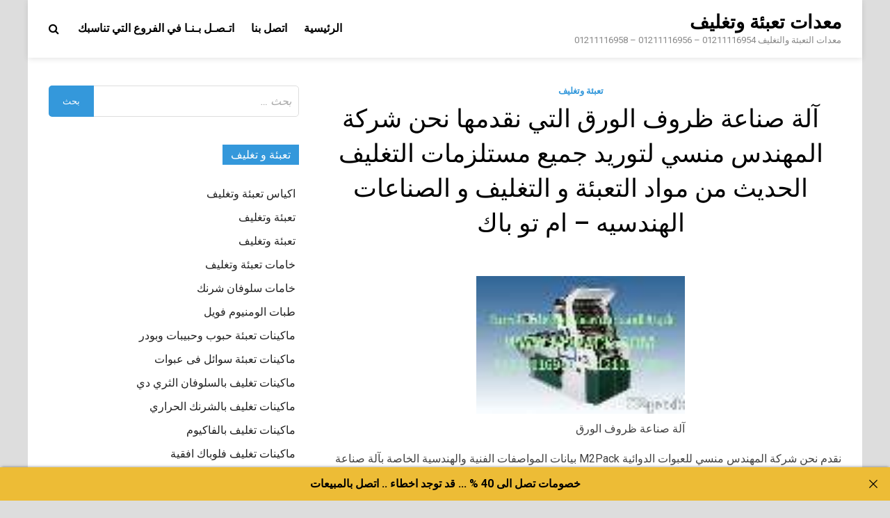

--- FILE ---
content_type: text/html; charset=UTF-8
request_url: https://xn----wmcffce4hn7d3a5b1a.com/%D8%A2%D9%84%D8%A9-%D8%B5%D9%86%D8%A7%D8%B9%D8%A9-%D8%B8%D8%B1%D9%88%D9%81-%D8%A7%D9%84%D9%88%D8%B1%D9%82-%D8%A7%D9%84%D8%AA%D9%8A-%D9%86%D9%82%D8%AF%D9%85%D9%87%D8%A7-%D9%86%D8%AD%D9%86-%D8%B4%D8%B1/
body_size: 9730
content:
<!doctype html>
<html dir="rtl" lang="ar">
<head>
<meta charset="UTF-8">
<meta name="viewport" content="width=device-width, initial-scale=1">
<link rel="profile" href="https://gmpg.org/xfn/11">
<title>آلة صناعة ظروف الورق التي نقدمها نحن شركة المهندس منسي لتوريد جميع مستلزمات التغليف الحديث من مواد التعبئة و التغليف و الصناعات الهندسيه - ام تو باك</title>
<meta name='robots' content='max-image-preview:large' />
<style>img:is([sizes="auto" i], [sizes^="auto," i]) { contain-intrinsic-size: 3000px 1500px }</style>
<link rel='dns-prefetch' href='//fonts.googleapis.com' />
<link rel="alternate" type="application/rss+xml" title="معدات تعبئة وتغليف &laquo; الخلاصة" href="https://xn----wmcffce4hn7d3a5b1a.com/feed/" />
<link rel="alternate" type="application/rss+xml" title="معدات تعبئة وتغليف &laquo; خلاصة التعليقات" href="https://xn----wmcffce4hn7d3a5b1a.com/comments/feed/" />

<link rel="stylesheet" type="text/css" href="//xn----wmcffce4hn7d3a5b1a.com/core/cache/wpfc-minified/qx3lsbfg/2eamj.css" media="all"/>
<style id='classic-theme-styles-inline-css' type='text/css'>
/*! This file is auto-generated */
.wp-block-button__link{color:#fff;background-color:#32373c;border-radius:9999px;box-shadow:none;text-decoration:none;padding:calc(.667em + 2px) calc(1.333em + 2px);font-size:1.125em}.wp-block-file__button{background:#32373c;color:#fff;text-decoration:none}
</style>
<style id='global-styles-inline-css' type='text/css'>
:root{--wp--preset--aspect-ratio--square: 1;--wp--preset--aspect-ratio--4-3: 4/3;--wp--preset--aspect-ratio--3-4: 3/4;--wp--preset--aspect-ratio--3-2: 3/2;--wp--preset--aspect-ratio--2-3: 2/3;--wp--preset--aspect-ratio--16-9: 16/9;--wp--preset--aspect-ratio--9-16: 9/16;--wp--preset--color--black: #000000;--wp--preset--color--cyan-bluish-gray: #abb8c3;--wp--preset--color--white: #ffffff;--wp--preset--color--pale-pink: #f78da7;--wp--preset--color--vivid-red: #cf2e2e;--wp--preset--color--luminous-vivid-orange: #ff6900;--wp--preset--color--luminous-vivid-amber: #fcb900;--wp--preset--color--light-green-cyan: #7bdcb5;--wp--preset--color--vivid-green-cyan: #00d084;--wp--preset--color--pale-cyan-blue: #8ed1fc;--wp--preset--color--vivid-cyan-blue: #0693e3;--wp--preset--color--vivid-purple: #9b51e0;--wp--preset--gradient--vivid-cyan-blue-to-vivid-purple: linear-gradient(135deg,rgba(6,147,227,1) 0%,rgb(155,81,224) 100%);--wp--preset--gradient--light-green-cyan-to-vivid-green-cyan: linear-gradient(135deg,rgb(122,220,180) 0%,rgb(0,208,130) 100%);--wp--preset--gradient--luminous-vivid-amber-to-luminous-vivid-orange: linear-gradient(135deg,rgba(252,185,0,1) 0%,rgba(255,105,0,1) 100%);--wp--preset--gradient--luminous-vivid-orange-to-vivid-red: linear-gradient(135deg,rgba(255,105,0,1) 0%,rgb(207,46,46) 100%);--wp--preset--gradient--very-light-gray-to-cyan-bluish-gray: linear-gradient(135deg,rgb(238,238,238) 0%,rgb(169,184,195) 100%);--wp--preset--gradient--cool-to-warm-spectrum: linear-gradient(135deg,rgb(74,234,220) 0%,rgb(151,120,209) 20%,rgb(207,42,186) 40%,rgb(238,44,130) 60%,rgb(251,105,98) 80%,rgb(254,248,76) 100%);--wp--preset--gradient--blush-light-purple: linear-gradient(135deg,rgb(255,206,236) 0%,rgb(152,150,240) 100%);--wp--preset--gradient--blush-bordeaux: linear-gradient(135deg,rgb(254,205,165) 0%,rgb(254,45,45) 50%,rgb(107,0,62) 100%);--wp--preset--gradient--luminous-dusk: linear-gradient(135deg,rgb(255,203,112) 0%,rgb(199,81,192) 50%,rgb(65,88,208) 100%);--wp--preset--gradient--pale-ocean: linear-gradient(135deg,rgb(255,245,203) 0%,rgb(182,227,212) 50%,rgb(51,167,181) 100%);--wp--preset--gradient--electric-grass: linear-gradient(135deg,rgb(202,248,128) 0%,rgb(113,206,126) 100%);--wp--preset--gradient--midnight: linear-gradient(135deg,rgb(2,3,129) 0%,rgb(40,116,252) 100%);--wp--preset--font-size--small: 13px;--wp--preset--font-size--medium: 20px;--wp--preset--font-size--large: 36px;--wp--preset--font-size--x-large: 42px;--wp--preset--spacing--20: 0.44rem;--wp--preset--spacing--30: 0.67rem;--wp--preset--spacing--40: 1rem;--wp--preset--spacing--50: 1.5rem;--wp--preset--spacing--60: 2.25rem;--wp--preset--spacing--70: 3.38rem;--wp--preset--spacing--80: 5.06rem;--wp--preset--shadow--natural: 6px 6px 9px rgba(0, 0, 0, 0.2);--wp--preset--shadow--deep: 12px 12px 50px rgba(0, 0, 0, 0.4);--wp--preset--shadow--sharp: 6px 6px 0px rgba(0, 0, 0, 0.2);--wp--preset--shadow--outlined: 6px 6px 0px -3px rgba(255, 255, 255, 1), 6px 6px rgba(0, 0, 0, 1);--wp--preset--shadow--crisp: 6px 6px 0px rgba(0, 0, 0, 1);}:where(.is-layout-flex){gap: 0.5em;}:where(.is-layout-grid){gap: 0.5em;}body .is-layout-flex{display: flex;}.is-layout-flex{flex-wrap: wrap;align-items: center;}.is-layout-flex > :is(*, div){margin: 0;}body .is-layout-grid{display: grid;}.is-layout-grid > :is(*, div){margin: 0;}:where(.wp-block-columns.is-layout-flex){gap: 2em;}:where(.wp-block-columns.is-layout-grid){gap: 2em;}:where(.wp-block-post-template.is-layout-flex){gap: 1.25em;}:where(.wp-block-post-template.is-layout-grid){gap: 1.25em;}.has-black-color{color: var(--wp--preset--color--black) !important;}.has-cyan-bluish-gray-color{color: var(--wp--preset--color--cyan-bluish-gray) !important;}.has-white-color{color: var(--wp--preset--color--white) !important;}.has-pale-pink-color{color: var(--wp--preset--color--pale-pink) !important;}.has-vivid-red-color{color: var(--wp--preset--color--vivid-red) !important;}.has-luminous-vivid-orange-color{color: var(--wp--preset--color--luminous-vivid-orange) !important;}.has-luminous-vivid-amber-color{color: var(--wp--preset--color--luminous-vivid-amber) !important;}.has-light-green-cyan-color{color: var(--wp--preset--color--light-green-cyan) !important;}.has-vivid-green-cyan-color{color: var(--wp--preset--color--vivid-green-cyan) !important;}.has-pale-cyan-blue-color{color: var(--wp--preset--color--pale-cyan-blue) !important;}.has-vivid-cyan-blue-color{color: var(--wp--preset--color--vivid-cyan-blue) !important;}.has-vivid-purple-color{color: var(--wp--preset--color--vivid-purple) !important;}.has-black-background-color{background-color: var(--wp--preset--color--black) !important;}.has-cyan-bluish-gray-background-color{background-color: var(--wp--preset--color--cyan-bluish-gray) !important;}.has-white-background-color{background-color: var(--wp--preset--color--white) !important;}.has-pale-pink-background-color{background-color: var(--wp--preset--color--pale-pink) !important;}.has-vivid-red-background-color{background-color: var(--wp--preset--color--vivid-red) !important;}.has-luminous-vivid-orange-background-color{background-color: var(--wp--preset--color--luminous-vivid-orange) !important;}.has-luminous-vivid-amber-background-color{background-color: var(--wp--preset--color--luminous-vivid-amber) !important;}.has-light-green-cyan-background-color{background-color: var(--wp--preset--color--light-green-cyan) !important;}.has-vivid-green-cyan-background-color{background-color: var(--wp--preset--color--vivid-green-cyan) !important;}.has-pale-cyan-blue-background-color{background-color: var(--wp--preset--color--pale-cyan-blue) !important;}.has-vivid-cyan-blue-background-color{background-color: var(--wp--preset--color--vivid-cyan-blue) !important;}.has-vivid-purple-background-color{background-color: var(--wp--preset--color--vivid-purple) !important;}.has-black-border-color{border-color: var(--wp--preset--color--black) !important;}.has-cyan-bluish-gray-border-color{border-color: var(--wp--preset--color--cyan-bluish-gray) !important;}.has-white-border-color{border-color: var(--wp--preset--color--white) !important;}.has-pale-pink-border-color{border-color: var(--wp--preset--color--pale-pink) !important;}.has-vivid-red-border-color{border-color: var(--wp--preset--color--vivid-red) !important;}.has-luminous-vivid-orange-border-color{border-color: var(--wp--preset--color--luminous-vivid-orange) !important;}.has-luminous-vivid-amber-border-color{border-color: var(--wp--preset--color--luminous-vivid-amber) !important;}.has-light-green-cyan-border-color{border-color: var(--wp--preset--color--light-green-cyan) !important;}.has-vivid-green-cyan-border-color{border-color: var(--wp--preset--color--vivid-green-cyan) !important;}.has-pale-cyan-blue-border-color{border-color: var(--wp--preset--color--pale-cyan-blue) !important;}.has-vivid-cyan-blue-border-color{border-color: var(--wp--preset--color--vivid-cyan-blue) !important;}.has-vivid-purple-border-color{border-color: var(--wp--preset--color--vivid-purple) !important;}.has-vivid-cyan-blue-to-vivid-purple-gradient-background{background: var(--wp--preset--gradient--vivid-cyan-blue-to-vivid-purple) !important;}.has-light-green-cyan-to-vivid-green-cyan-gradient-background{background: var(--wp--preset--gradient--light-green-cyan-to-vivid-green-cyan) !important;}.has-luminous-vivid-amber-to-luminous-vivid-orange-gradient-background{background: var(--wp--preset--gradient--luminous-vivid-amber-to-luminous-vivid-orange) !important;}.has-luminous-vivid-orange-to-vivid-red-gradient-background{background: var(--wp--preset--gradient--luminous-vivid-orange-to-vivid-red) !important;}.has-very-light-gray-to-cyan-bluish-gray-gradient-background{background: var(--wp--preset--gradient--very-light-gray-to-cyan-bluish-gray) !important;}.has-cool-to-warm-spectrum-gradient-background{background: var(--wp--preset--gradient--cool-to-warm-spectrum) !important;}.has-blush-light-purple-gradient-background{background: var(--wp--preset--gradient--blush-light-purple) !important;}.has-blush-bordeaux-gradient-background{background: var(--wp--preset--gradient--blush-bordeaux) !important;}.has-luminous-dusk-gradient-background{background: var(--wp--preset--gradient--luminous-dusk) !important;}.has-pale-ocean-gradient-background{background: var(--wp--preset--gradient--pale-ocean) !important;}.has-electric-grass-gradient-background{background: var(--wp--preset--gradient--electric-grass) !important;}.has-midnight-gradient-background{background: var(--wp--preset--gradient--midnight) !important;}.has-small-font-size{font-size: var(--wp--preset--font-size--small) !important;}.has-medium-font-size{font-size: var(--wp--preset--font-size--medium) !important;}.has-large-font-size{font-size: var(--wp--preset--font-size--large) !important;}.has-x-large-font-size{font-size: var(--wp--preset--font-size--x-large) !important;}
:where(.wp-block-post-template.is-layout-flex){gap: 1.25em;}:where(.wp-block-post-template.is-layout-grid){gap: 1.25em;}
:where(.wp-block-columns.is-layout-flex){gap: 2em;}:where(.wp-block-columns.is-layout-grid){gap: 2em;}
:root :where(.wp-block-pullquote){font-size: 1.5em;line-height: 1.6;}
</style>

<link rel="stylesheet" type="text/css" href="//xn----wmcffce4hn7d3a5b1a.com/core/cache/wpfc-minified/fs7mpa7h/2eamj.css" media="all"/>
<link rel='stylesheet' id='pridmag-fonts-css' href='//fonts.googleapis.com/css?family=Roboto%3A400%2C500%2C700%2C400i%2C700i&#038;subset=latin%2Clatin-ext' type='text/css' media='all' />


<link rel="stylesheet" type="text/css" href="//xn----wmcffce4hn7d3a5b1a.com/core/cache/wpfc-minified/7ndpi0jk/2eamj.css" media="all"/>
<script src='//xn----wmcffce4hn7d3a5b1a.com/core/cache/wpfc-minified/7zm2jexb/cpf.js' type="text/javascript"></script>


<link rel='shortlink' href='https://xn----wmcffce4hn7d3a5b1a.com/?p=14662' />
<link rel="alternate" title="oEmbed (JSON)" type="application/json+oembed" href="https://xn----wmcffce4hn7d3a5b1a.com/wp-json/oembed/1.0/embed?url=https%3A%2F%2Fxn----wmcffce4hn7d3a5b1a.com%2F%25d8%25a2%25d9%2584%25d8%25a9-%25d8%25b5%25d9%2586%25d8%25a7%25d8%25b9%25d8%25a9-%25d8%25b8%25d8%25b1%25d9%2588%25d9%2581-%25d8%25a7%25d9%2584%25d9%2588%25d8%25b1%25d9%2582-%25d8%25a7%25d9%2584%25d8%25aa%25d9%258a-%25d9%2586%25d9%2582%25d8%25af%25d9%2585%25d9%2587%25d8%25a7-%25d9%2586%25d8%25ad%25d9%2586-%25d8%25b4%25d8%25b1%2F" />
<link rel="alternate" title="oEmbed (XML)" type="text/xml+oembed" href="https://xn----wmcffce4hn7d3a5b1a.com/wp-json/oembed/1.0/embed?url=https%3A%2F%2Fxn----wmcffce4hn7d3a5b1a.com%2F%25d8%25a2%25d9%2584%25d8%25a9-%25d8%25b5%25d9%2586%25d8%25a7%25d8%25b9%25d8%25a9-%25d8%25b8%25d8%25b1%25d9%2588%25d9%2581-%25d8%25a7%25d9%2584%25d9%2588%25d8%25b1%25d9%2582-%25d8%25a7%25d9%2584%25d8%25aa%25d9%258a-%25d9%2586%25d9%2582%25d8%25af%25d9%2585%25d9%2587%25d8%25a7-%25d9%2586%25d8%25ad%25d9%2586-%25d8%25b4%25d8%25b1%2F&#038;format=xml" />
<meta charset="utf-8">
<meta name="abstract" content="معدات التعبئة والتغليف  01211116954 - 01211116956 - 01211116958">
<meta name="author" content="engmansy">
<meta name="classification" content="اكياس تعبئة وتغليف, تعبئة وتغليف, تعبئة وتغليف, خامات تعبئة وتغليف, خامات سلوفان شرنك, طبات الومنيوم فويل, ماكينات تعبئة حبوب وحبيبات وبودر, ماكينات تعبئة سوائل فى عبوات, ماكينات تغليف بالسلوفان الثري دي, ماكينات تغليف بالشرنك الحراري, ماكينات تغليف بالفاكيوم, ماكينات تغليف فلوباك افقية, ماكينات لحام اكياس وماكينات طباعة تاريخ انتاج, ماكينات لحام وغلق اكواب بلاستيكية, مشاريع تعبئة و تغليف">
<meta name="copyright" content="Copyright معدات تعبئة وتغليف - All rights Reserved.">
<meta name="designer" content="m2pack">
<meta name="distribution" content="Global">
<meta name="language" content="ar">
<meta name="publisher" content="معدات تعبئة وتغليف">
<meta name="rating" content="General">
<meta name="resource-type" content="Document">
<meta name="revisit-after" content="3">
<meta name="subject" content="اكياس تعبئة وتغليف, تعبئة وتغليف, تعبئة وتغليف, خامات تعبئة وتغليف, خامات سلوفان شرنك, طبات الومنيوم فويل, ماكينات تعبئة حبوب وحبيبات وبودر, ماكينات تعبئة سوائل فى عبوات, ماكينات تغليف بالسلوفان الثري دي, ماكينات تغليف بالشرنك الحراري, ماكينات تغليف بالفاكيوم, ماكينات تغليف فلوباك افقية, ماكينات لحام اكياس وماكينات طباعة تاريخ انتاج, ماكينات لحام وغلق اكواب بلاستيكية, مشاريع تعبئة و تغليف">
<meta name="template" content="engmansy">
<meta name="robots" content="index,follow">
<meta name="description" content="آلة صناعة ظروف الورق التي نقدمها نحن شركة المهندس منسي لتوريد جميع مستلزمات التغليف الحديث من مواد التعبئة و التغليف و الصناعات الهندسيه &#8211; ام تو باك">
<meta name="keywords" content="تعبئة وتغليف,آلة, التعبئة, التغليف, التي, الحديث, الصناعات, المهندس, الهندسيه, الورق, ام, باك, تو, جميع, شركة, صناعة, ظروف, لتوريد, مستلزمات, من, منسي, مواد, نحن, نقدمها, و,تعبئة وتغليف ثلاجات,ماكينات تعبئة وتغليف توابل,ماكينة تعبئة وتغليف تركيا,ترخيص تعبئة وتغليف,شركات تعبئة وتغليف في تونس,ترجمة تعبئة وتغليف,تصميم مصنع تعبئة وتغليف,تكلفة انشاء مصنع تعبئة وتغليف,تكلفة مشروع تعبئة وتغليف,ترخيص شركة تعبئة وتغليف,تصميم ماكينات تعبئة وتغليف,تورباك مكائن تعبئة وتغليف,تكلفة تعبئة وتغليف التمور,تكلفة تعبئة وتغليف,تعبئة وتغليف بالانجليزي">
<link rel="canonical" href="https://xn----wmcffce4hn7d3a5b1a.com/%D8%A2%D9%84%D8%A9-%D8%B5%D9%86%D8%A7%D8%B9%D8%A9-%D8%B8%D8%B1%D9%88%D9%81-%D8%A7%D9%84%D9%88%D8%B1%D9%82-%D8%A7%D9%84%D8%AA%D9%8A-%D9%86%D9%82%D8%AF%D9%85%D9%87%D8%A7-%D9%86%D8%AD%D9%86-%D8%B4%D8%B1/" />
<meta name="description" content="آلة صناعة ظروف الورق التي نقدمها نحن شركة المهندس منسي لتوريد جميع مستلزمات التغليف الحديث من مواد التعبئة و التغليف و الصناعات الهندسيه - ام تو باك" /><meta name="title" content="آلة صناعة ظروف الورق التي نقدمها نحن شركة المهندس منسي لتوريد جميع مستلزمات التغليف الحديث من مواد التعبئة و التغليف و الصناعات الهندسيه - ام تو باك" /><link rel="icon" href="https://xn----wmcffce4hn7d3a5b1a.com/storage/2020/08/cropped-2-لوجو-المهندس-منسي-32x32.png" sizes="32x32" />
<link rel="icon" href="https://xn----wmcffce4hn7d3a5b1a.com/storage/2020/08/cropped-2-لوجو-المهندس-منسي-192x192.png" sizes="192x192" />
<link rel="apple-touch-icon" href="https://xn----wmcffce4hn7d3a5b1a.com/storage/2020/08/cropped-2-لوجو-المهندس-منسي-180x180.png" />
<meta name="msapplication-TileImage" content="https://xn----wmcffce4hn7d3a5b1a.com/storage/2020/08/cropped-2-لوجو-المهندس-منسي-270x270.png" />
</head>
<body class="rtl wp-singular post-template-default single single-post postid-14662 single-format-standard wp-theme-pridmag th-right-sidebar">
<div id="page" class="site">
<a class="skip-link screen-reader-text" href="#content">Skip to content</a>
<header id="masthead" class="site-header">
<div class="th-container">
<div class="site-branding">
<div class="th-site-title">
<p class="site-title"><a href="https://xn----wmcffce4hn7d3a5b1a.com/" rel="home">معدات تعبئة وتغليف</a></p>
<p class="site-description">معدات التعبئة والتغليف  01211116954 &#8211; 01211116956 &#8211; 01211116958</p>
</div>
</div>
<nav id="site-navigation" class="main-navigation">
<button class="menu-toggle" aria-controls="primary-menu" aria-expanded="false"><i class="fa fa-bars"></i></button>
<div class="menu-1-container"><ul id="primary-menu" class="menu"><li id="menu-item-7" class="menu-item menu-item-type-custom menu-item-object-custom menu-item-7"><a href="http://تعبئة-وتغليف.com">الرئيسية</a></li>
<li id="menu-item-6" class="menu-item menu-item-type-custom menu-item-object-custom menu-item-6"><a href="http://m2pack.me/sample-page/">اتصل بنا</a></li>
<li id="menu-item-38440327" class="menu-item menu-item-type-custom menu-item-object-custom menu-item-38440327"><a href="https://m2pack.me/%D8%A7%D8%AA%D8%B5%D9%84-%D8%A8%D9%86%D8%A7/">اتـصـل بـنـا في الفروع التي تناسبك</a></li>
</ul></div>									<div class="th-search-button-icon"></div>
<div class="th-search-box-container">
<div class="th-search-box">
<form role="search" method="get" class="search-form" action="https://xn----wmcffce4hn7d3a5b1a.com/">
<label>
<span class="screen-reader-text">البحث عن:</span>
<input type="search" class="search-field" placeholder="بحث &hellip;" value="" name="s" />
</label>
<input type="submit" class="search-submit" value="بحث" />
</form>						</div>
</div>
</nav>
</div>
</header>
<div id="content" class="site-content">
<div class="th-container">
<div id="primary" class="content-area">
<main id="main" class="site-main">
<article id="post-14662" class="pridmag-single post-14662 post type-post status-publish format-standard has-post-thumbnail hentry category-3013 tag-123 tag-350 tag-90 tag-108 tag-27 tag-185 tag-24 tag-86 tag-4447 tag-28 tag-46 tag-45 tag-88 tag-49 tag-494 tag-5312 tag-855 tag-89 tag-48 tag-50 tag-255 tag-23 tag-22 tag-14">
<header class="entry-header">
<div class="cat-links"><a href="https://xn----wmcffce4hn7d3a5b1a.com/category/%d8%a7%d9%84%d8%aa%d8%b9%d8%a8%d8%a6%d8%a9-%d9%88%d8%a7%d9%84%d8%aa%d8%ba%d9%84%d9%8a%d9%81/" rel="category tag">تعبئة وتغليف</a></div>		<h1 class="entry-title">آلة صناعة ظروف الورق التي نقدمها نحن شركة المهندس منسي لتوريد جميع مستلزمات التغليف الحديث من مواد التعبئة و التغليف و الصناعات الهندسيه &#8211; ام تو باك</h1>			<div class="entry-meta">
</div>
</header>
<div class="entry-content">
<figure id="attachment_14663" aria-describedby="caption-attachment-14663" style="width: 300px" class="caption aligncenter"><a href="http://packing-company.net/wp-content/uploads/2015/09/آلة-صناعة-ظروف-الورق.jpg"><img fetchpriority="high" decoding="async" class="size-medium wp-image-14663" src="http://packing-company.net/wp-content/uploads/2015/09/آلة-صناعة-ظروف-الورق-300x200.jpg" alt="آلة صناعة ظروف الورق" width="300" height="200" /></a><figcaption id="caption-attachment-14663" class="caption-text">آلة صناعة ظروف الورق</figcaption></figure>
<p>نقدم نحن شركة المهندس منسي للعبوات الدوائية M2Pack بيانات المواصفات الفنية والهندسية الخاصة بآلة صناعة ظروف الورق</p>
<p><strong>بيانات المواصفات الفنية والهندسية لآلة صناعة ظروف الورق </strong><strong>التي نقدمه</strong><strong>ا</strong> <strong>نحن شركة المهندس منسي لتوريد جميع مستلزمات التغليف الحديث من مواد التعبئة و التغليف و الصناعات الهندسيه &#8211; ام تو باك</strong></p>
<table width="73%">
<tbody>
<tr>
<td width="39%"><strong>سرعة العمل</strong></td>
<td width="60%">12000 قطعة / ساعة</td>
</tr>
<tr>
<td width="39%"><strong>سماكة الورق</strong></td>
<td width="60%">70 – 130 غ / م2</td>
</tr>
<tr>
<td width="39%"><strong>أبعاد الورق</strong></td>
<td width="60%">400 × 255 مم حتى 100 × 100 مم</td>
</tr>
<tr>
<td width="39%"><strong>استطاعة المحرك</strong></td>
<td width="60%">1.5 كيلو واط</td>
</tr>
<tr>
<td width="39%"><strong>استطاعة مضخة الفاكيوم</strong></td>
<td width="60%">2.5 كيلو واط</td>
</tr>
<tr>
<td width="39%"><strong>وزن الآلة</strong></td>
<td width="60%">1200 كغ</td>
</tr>
<tr>
<td width="39%"><strong>الأبعاد الكلية</strong></td>
<td width="60%">1800 × 1200 × 1650 مم</td>
</tr>
</tbody>
</table>
<p>من خلال هذا العرض الخاص بمميزات وخصائص هذه الماكينة التي تعد الماكينة المتقدمة في مجال صناعة التعبئة والتغليف كما تم عرض صورة مبسطة عن هذا المنتج حتى يتفهم العميل العزيز مدى التقنية المذهلة التي يستخدمها مصنعنا في جمهورية الصين الشعبية في إنتاج مثل هذه الماكينات ومن هذه المزايا يتضح لنا أن هذه الماكينة تعمل بكفاءة عالية ودقة متناهية وتكنولوجيا متطورة في صناعة التعبئة والتغليف فإن هذه الماكينة الاقتصادية التي توفر في الكهرباء وتوفر في الوقت والمال والجهد فهي تعمل بصورة أفضل وبسرعة فائقة على الإطلاق</p>
<p>كل هذا وأكثر بكثير من خدمات ما بعد البيع بأسعار تتناسب مع كل عملاء شركة المهندس منسي للعبوات الدوائية M2Pack فشركتنا تعمل على تقديم منتجاتها وتلبي رغبات واحتياجات العملاء في العديد من أنحاء العالم حيث مقرنا الرئيسي في القاهرة عاصمة جمهورية مصر العربية فضلاً عن باقي منافذ البيع والتسوق في الشرق الأوسط ودول الخليج العربي والشرق الأقصى وشمال أفريقيا</p>
<p>فنحن دائما نفكر في العميل من خلال تقديم كل ما هو مفيد وناجح ومتطور لنواكب العصر الحديث في عالم دائما متقدم صناعياً وتكنولوجياً</p>
<p>&nbsp;</p>
<p style="text-align: center">مع تحياتنا و تمنياتنا بالتوفيق</p>
<p style="text-align: center">شركة المهندس منسي للتغليف الحديث  &#8211;  ام تو باك</p>
<p style="text-align: center">مهندس منسي</p>
<p style="text-align: center">القاهرة مصر</p>
<p style="text-align: center"><strong>ايميل</strong></p>
<p style="text-align: center"><a href="mailto:info@m2pack.com">info@m2pack.com</a></p>
<p style="text-align: center"><strong>الموقع الاليكتروني</strong></p>
<p style="text-align: center"><a href="http://www.engineer-mansy.com/"> www.engineer-mansy.com/</a></p>
<p style="text-align: center"><a href="http://www.m2pack.com/">WWW.M2PACK.COM</a></p>
<p style="text-align: center">موبايل: 01211116955 &#8211;  01211116956 &#8211;  &#8211; 01211116958</p>
<p style="text-align: center">تليفون ارضي 0225880056   فاكس ارضي 0222409845</p>
<p style="text-align: center">
<p style="text-align: center">وللإتصال من خارج مصر برجاء إضافة 002 كود مصر قبل الرقم</p>
<p style="text-align: center">
<p style="text-align: center">
<p>&nbsp;</p>
<p>&nbsp;</p>
<p>&nbsp;</p>
<p>&nbsp;</p>
<p>&nbsp;</p>
<p>&nbsp;</p>
</div>
<footer class="entry-footer">
<span class="th-tags-links"><span class="th-tagged">Tagged</span><a href="https://xn----wmcffce4hn7d3a5b1a.com/tag/%d8%a2%d9%84%d8%a9/" rel="tag">آلة</a><a href="https://xn----wmcffce4hn7d3a5b1a.com/tag/%d8%a7%d9%84%d8%aa%d8%b9%d8%a8%d8%a6%d8%a9/" rel="tag">التعبئة</a><a href="https://xn----wmcffce4hn7d3a5b1a.com/tag/%d8%a7%d9%84%d8%aa%d8%ba%d9%84%d9%8a%d9%81/" rel="tag">التغليف</a><a href="https://xn----wmcffce4hn7d3a5b1a.com/tag/%d8%a7%d9%84%d8%aa%d9%8a/" rel="tag">التي</a><a href="https://xn----wmcffce4hn7d3a5b1a.com/tag/%d8%a7%d9%84%d8%ad%d8%af%d9%8a%d8%ab/" rel="tag">الحديث</a><a href="https://xn----wmcffce4hn7d3a5b1a.com/tag/%d8%a7%d9%84%d8%b5%d9%86%d8%a7%d8%b9%d8%a7%d8%aa/" rel="tag">الصناعات</a><a href="https://xn----wmcffce4hn7d3a5b1a.com/tag/%d8%a7%d9%84%d9%85%d9%87%d9%86%d8%af%d8%b3/" rel="tag">المهندس</a><a href="https://xn----wmcffce4hn7d3a5b1a.com/tag/%d8%a7%d9%84%d9%87%d9%86%d8%af%d8%b3%d9%8a%d9%87/" rel="tag">الهندسيه</a><a href="https://xn----wmcffce4hn7d3a5b1a.com/tag/%d8%a7%d9%84%d9%88%d8%b1%d9%82/" rel="tag">الورق</a><a href="https://xn----wmcffce4hn7d3a5b1a.com/tag/%d8%a7%d9%85/" rel="tag">ام</a><a href="https://xn----wmcffce4hn7d3a5b1a.com/tag/%d8%a8%d8%a7%d9%83/" rel="tag">باك</a><a href="https://xn----wmcffce4hn7d3a5b1a.com/tag/%d8%aa%d9%88/" rel="tag">تو</a><a href="https://xn----wmcffce4hn7d3a5b1a.com/tag/%d8%ac%d9%85%d9%8a%d8%b9/" rel="tag">جميع</a><a href="https://xn----wmcffce4hn7d3a5b1a.com/tag/%d8%b4%d8%b1%d9%83%d8%a9/" rel="tag">شركة</a><a href="https://xn----wmcffce4hn7d3a5b1a.com/tag/%d8%b5%d9%86%d8%a7%d8%b9%d8%a9/" rel="tag">صناعة</a><a href="https://xn----wmcffce4hn7d3a5b1a.com/tag/%d8%b8%d8%b1%d9%88%d9%81/" rel="tag">ظروف</a><a href="https://xn----wmcffce4hn7d3a5b1a.com/tag/%d9%84%d8%aa%d9%88%d8%b1%d9%8a%d8%af/" rel="tag">لتوريد</a><a href="https://xn----wmcffce4hn7d3a5b1a.com/tag/%d9%85%d8%b3%d8%aa%d9%84%d8%b2%d9%85%d8%a7%d8%aa/" rel="tag">مستلزمات</a><a href="https://xn----wmcffce4hn7d3a5b1a.com/tag/%d9%85%d9%86/" rel="tag">من</a><a href="https://xn----wmcffce4hn7d3a5b1a.com/tag/%d9%85%d9%86%d8%b3%d9%8a/" rel="tag">منسي</a><a href="https://xn----wmcffce4hn7d3a5b1a.com/tag/%d9%85%d9%88%d8%a7%d8%af/" rel="tag">مواد</a><a href="https://xn----wmcffce4hn7d3a5b1a.com/tag/%d9%86%d8%ad%d9%86/" rel="tag">نحن</a><a href="https://xn----wmcffce4hn7d3a5b1a.com/tag/%d9%86%d9%82%d8%af%d9%85%d9%87%d8%a7/" rel="tag">نقدمها</a><a href="https://xn----wmcffce4hn7d3a5b1a.com/tag/%d9%88/" rel="tag">و</a></span>			</footer>
</article>
<nav class="navigation post-navigation" aria-label="مقالات">
<h2 class="screen-reader-text">تصفّح المقالات</h2>
<div class="nav-links"><div class="nav-previous"><a href="https://xn----wmcffce4hn7d3a5b1a.com/%d8%a2%d9%84%d8%a9-%d8%b5%d9%86%d8%a7%d8%b9%d8%a9-%d8%b1%d9%88%d9%84%d8%a7%d8%aa-%d8%a3%d9%86%d8%a7%d8%a8%d9%8a%d8%a8-%d8%a7%d9%84%d9%88%d8%b1%d9%82-%d8%a7%d9%84%d8%aa%d9%8a-%d8%aa%d8%ba%d8%b0%d9%8a/" rel="prev"><span class="meta-nav" aria-hidden="true">Previous Article</span> <span class="post-title">آلة صناعة رولات أنابيب الورق التي تغذي آلات صناعة الأكياس الورقية التي نقدمها نحن شركة المهندس منسي لتوريد جميع مستلزمات التغليف الحديث من مواد التعبئة و التغليف و الصناعات الهندسيه &#8211; ام تو باك</span></a></div><div class="nav-next"><a href="https://xn----wmcffce4hn7d3a5b1a.com/%d8%a2%d9%84%d8%a9-%d8%b5%d9%86%d8%a7%d8%b9%d8%a9-%d9%8a%d8%af-%d8%a7%d9%84%d9%83%d8%a3%d8%b3-%d8%a7%d9%84%d9%88%d8%b1%d9%82%d9%8a-%d8%a7%d9%84%d8%aa%d9%89-%d9%86%d9%82%d8%af%d9%85%d9%87%d8%a7-%d9%86/" rel="next"><span class="meta-nav" aria-hidden="true">Next Article</span> <span class="post-title">آلة صناعة يد الكأس الورقي التى نقدمها نحن شركة المهندس منسي للصناعات الهندسيه و توريد جميع مستلزمات التغليف الحديث &#8211; ام تو باك</span></a></div></div>
</nav>
</main>
</div>
<aside id="secondary" class="widget-area">
<section id="search-2" class="widget widget_search"><form role="search" method="get" class="search-form" action="https://xn----wmcffce4hn7d3a5b1a.com/">
<label>
<span class="screen-reader-text">البحث عن:</span>
<input type="search" class="search-field" placeholder="بحث &hellip;" value="" name="s" />
</label>
<input type="submit" class="search-submit" value="بحث" />
</form></section><section id="categories-2" class="widget widget_categories"><h4 class="widget-title">تعبئة و تغليف</h4>
<ul>
<li class="cat-item cat-item-3009"><a href="https://xn----wmcffce4hn7d3a5b1a.com/category/%d8%a7%d9%83%d9%8a%d8%a7%d8%b3-%d8%aa%d8%b9%d8%a8%d8%a6%d8%a9-%d9%88%d8%aa%d8%ba%d9%84%d9%8a%d9%81/">اكياس تعبئة وتغليف</a>
</li>
<li class="cat-item cat-item-3012"><a href="https://xn----wmcffce4hn7d3a5b1a.com/category/%d8%aa%d8%b9%d8%a8%d8%a6%d8%a9-%d9%88%d8%aa%d8%ba%d9%84%d9%8a%d9%81/">تعبئة وتغليف</a>
</li>
<li class="cat-item cat-item-3013"><a href="https://xn----wmcffce4hn7d3a5b1a.com/category/%d8%a7%d9%84%d8%aa%d8%b9%d8%a8%d8%a6%d8%a9-%d9%88%d8%a7%d9%84%d8%aa%d8%ba%d9%84%d9%8a%d9%81/">تعبئة وتغليف</a>
</li>
<li class="cat-item cat-item-2197"><a href="https://xn----wmcffce4hn7d3a5b1a.com/category/%d8%ae%d8%a7%d9%85%d8%a7%d8%aa-%d8%aa%d8%b9%d8%a8%d8%a6%d8%a9-%d9%88%d8%aa%d8%ba%d9%84%d9%8a%d9%81/">خامات تعبئة وتغليف</a>
</li>
<li class="cat-item cat-item-2982"><a href="https://xn----wmcffce4hn7d3a5b1a.com/category/%d8%ae%d8%a7%d9%85%d8%a7%d8%aa-%d8%b3%d9%84%d9%88%d9%81%d8%a7%d9%86-%d8%b4%d8%b1%d9%86%d9%83/">خامات سلوفان شرنك</a>
</li>
<li class="cat-item cat-item-2981"><a href="https://xn----wmcffce4hn7d3a5b1a.com/category/%d8%b7%d8%a8%d8%a7%d8%aa-%d8%a7%d9%84%d9%88%d9%85%d9%86%d9%8a%d9%88%d9%85-%d9%81%d9%88%d9%8a%d9%84/">طبات الومنيوم فويل</a>
</li>
<li class="cat-item cat-item-2977"><a href="https://xn----wmcffce4hn7d3a5b1a.com/category/%d9%85%d8%a7%d9%83%d9%8a%d9%86%d8%a7%d8%aa-%d8%aa%d8%b9%d8%a8%d8%a6%d8%a9-%d8%ad%d8%a8%d9%88%d8%a8-%d9%88%d8%ad%d8%a8%d9%8a%d8%a8%d8%a7%d8%aa-%d9%88%d8%a8%d9%88%d8%af%d8%b1/">ماكينات تعبئة حبوب وحبيبات وبودر</a>
</li>
<li class="cat-item cat-item-2972"><a href="https://xn----wmcffce4hn7d3a5b1a.com/category/%d9%85%d8%a7%d9%83%d9%8a%d9%86%d8%a7%d8%aa-%d8%aa%d8%b9%d8%a8%d8%a6%d8%a9-%d8%b3%d9%88%d8%a7%d8%a6%d9%84-%d9%81%d9%89-%d8%b9%d8%a8%d9%88%d8%a7%d8%aa/">ماكينات تعبئة سوائل فى عبوات</a>
</li>
<li class="cat-item cat-item-2976"><a href="https://xn----wmcffce4hn7d3a5b1a.com/category/%d9%85%d8%a7%d9%83%d9%8a%d9%86%d8%a7%d8%aa-%d8%aa%d8%ba%d9%84%d9%8a%d9%81-%d8%a8%d8%a7%d9%84%d8%b3%d9%84%d9%88%d9%81%d8%a7%d9%86-%d8%a7%d9%84%d8%ab%d8%b1%d9%8a-%d8%af%d9%8a/">ماكينات تغليف بالسلوفان الثري دي</a>
</li>
<li class="cat-item cat-item-2969"><a href="https://xn----wmcffce4hn7d3a5b1a.com/category/%d9%85%d8%a7%d9%83%d9%8a%d9%86%d8%a7%d8%aa-%d8%aa%d8%ba%d9%84%d9%8a%d9%81-%d8%a8%d8%a7%d9%84%d8%b4%d8%b1%d9%86%d9%83-%d8%a7%d9%84%d8%ad%d8%b1%d8%a7%d8%b1%d9%8a/">ماكينات تغليف بالشرنك الحراري</a>
</li>
<li class="cat-item cat-item-2974"><a href="https://xn----wmcffce4hn7d3a5b1a.com/category/%d9%85%d8%a7%d9%83%d9%8a%d9%86%d8%a7%d8%aa-%d8%aa%d8%ba%d9%84%d9%8a%d9%81-%d8%a8%d8%a7%d9%84%d9%81%d8%a7%d9%83%d9%8a%d9%88%d9%85/">ماكينات تغليف بالفاكيوم</a>
</li>
<li class="cat-item cat-item-2978"><a href="https://xn----wmcffce4hn7d3a5b1a.com/category//%d9%85%d8%a7%d9%83%d9%8a%d9%86%d8%a7%d8%aa-%d8%aa%d8%ba%d9%84%d9%8a%d9%81-%d9%81%d9%84%d9%88%d8%a8%d8%a7%d9%83-%d8%a7%d9%81%d9%82%d9%8a%d8%a9/">ماكينات تغليف فلوباك افقية</a>
</li>
<li class="cat-item cat-item-2971"><a href="https://xn----wmcffce4hn7d3a5b1a.com/category/%d9%85%d8%a7%d9%83%d9%8a%d9%86%d8%a7%d8%aa-%d9%84%d8%ad%d8%a7%d9%85-%d8%a7%d9%83%d9%8a%d8%a7%d8%b3-%d9%88%d9%85%d8%a7%d9%83%d9%8a%d9%86%d8%a7%d8%aa-%d8%b7%d8%a8%d8%a7%d8%b9%d8%a9-%d8%aa%d8%a7%d8%b1/">ماكينات لحام اكياس وماكينات طباعة تاريخ انتاج</a>
</li>
<li class="cat-item cat-item-2975"><a href="https://xn----wmcffce4hn7d3a5b1a.com/category/%d9%85%d8%a7%d9%83%d9%8a%d9%86%d8%a7%d8%aa-%d9%84%d8%ad%d8%a7%d9%85-%d9%88%d8%ba%d9%84%d9%82-%d8%a7%d9%83%d9%88%d8%a7%d8%a8-%d8%a8%d9%84%d8%a7%d8%b3%d8%aa%d9%8a%d9%83%d9%8a%d8%a9/">ماكينات لحام وغلق اكواب بلاستيكية</a>
</li>
<li class="cat-item cat-item-5540"><a href="https://xn----wmcffce4hn7d3a5b1a.com/category/%d9%85%d8%b4%d8%a7%d8%b1%d9%8a%d8%b9-%d8%aa%d8%b9%d8%a8%d8%a6%d8%a9-%d9%88-%d8%aa%d8%ba%d9%84%d9%8a%d9%81/">مشاريع تعبئة و تغليف</a>
</li>
</ul>
</section>
<section id="recent-posts-2" class="widget widget_recent_entries">
<h4 class="widget-title">التعبئة والتغليف</h4>
<ul>
<li>
<a href="https://xn----wmcffce4hn7d3a5b1a.com/%d8%ae%d8%b7-%d8%a7%d9%86%d8%aa%d8%a7%d8%ac-%d8%aa%d8%b9%d8%a8%d8%a6%d9%87-%d8%b3%d9%88%d8%a7%d8%a6%d9%84-%d8%b4%d8%a7%d9%85%d8%a8%d9%88-%d9%88%d8%b4%d8%a7%d9%88%d8%b1-10/">خط انتاج تعبئه سوائل شامبو وشاور</a>
</li>
<li>
<a href="https://xn----wmcffce4hn7d3a5b1a.com/%d9%85%d8%a7%d9%83%d9%8a%d9%86%d8%a7%d8%aa-%d8%aa%d8%b9%d8%a8%d8%a6%d9%87-%d9%86%d8%b5%d9%81-%d8%a7%d9%88%d8%aa%d9%88%d9%85%d8%a7%d8%aa%d9%8a%d9%83%d9%8a%d9%87-18/">ماكينات تعبئه نصف اوتوماتيكيه</a>
</li>
<li>
<a href="https://xn----wmcffce4hn7d3a5b1a.com/%d9%85%d8%a7%d9%83%d9%8a%d9%86%d8%a9-%d8%aa%d8%b9%d8%a8%d8%a6%d8%a9-%d8%b3%d9%88%d8%a7%d8%a6%d9%84-%d9%84%d8%b2%d8%ac%d8%a9-%d8%a8%d8%b1%d8%b7%d9%85%d8%a7%d9%86%d8%a7%d8%aa-4/">ماكينة تعبئة سوائل لزجة برطمانات</a>
</li>
<li>
<a href="https://xn----wmcffce4hn7d3a5b1a.com/%d9%85%d9%83%d8%a7%d8%a6%d9%86-%d8%aa%d8%b9%d8%a8%d8%a6%d9%87-20/">مكائن تعبئه</a>
</li>
<li>
<a href="https://xn----wmcffce4hn7d3a5b1a.com/%d8%b3%d8%b9%d8%b1-%d9%85%d8%a7%d9%83%d9%8a%d9%86%d8%a9-%d8%aa%d8%b9%d8%a8%d8%a6%d8%a9-%d8%a7%d9%84%d8%b3%d9%88%d8%a7%d8%a6%d9%84-21/">سعر ماكينة تعبئة السوائل</a>
</li>
</ul>
</section><section id="text-2" class="widget widget_text">			<div class="textwidget"><div align="center" style="font-family:Tahoma, Geneva, sans-serif; font-size:16px">
<a target="_blank" href="http://m2pack.com/new/ar/home.php">الصفحة الرئيسية</a><br>
<a target="_blank" href="http://m2pack.com/new/ar/categorysub.php?id=1">ماكينات التعبئة والتغليف</a><br>
<a target="_blank" href="http://m2pack.com/new/ar/categorysub.php?id=2">مواد وخامات التعبئة والتغليف</a><br>
<a target="_blank" href="http://m2pack.com/new/ar/products.php?id=9">خامات و رولات اكياس التغليف</a><br>
<a target="_blank" href="http://m2pack.com/new/ar/products.php?id=2">طبات اندكشن سيل</a><br>
</div></div>
</section></aside>
</div>
</div>
<footer id="colophon" class="site-footer">
<div class="th-container">
<div class="footer-widget-area">
</div>
</div>
<div class="site-info">
<div class="th-container">
<div class="site-info-owner">
Copyright &#169; 2025 <a href="https://xn----wmcffce4hn7d3a5b1a.com/" title="معدات تعبئة وتغليف" >معدات تعبئة وتغليف</a>.				</div>			
<div class="site-info-designer">
Powered by <a href="https://wordpress.org" target="_blank">WordPress</a> and <a href="https://themezhut.com/themes/pridmag/" target="_blank">PridMag</a>.				</div>
</div>
</div>
</footer>
</div>
<script type="speculationrules">
{"prefetch":[{"source":"document","where":{"and":[{"href_matches":"\/*"},{"not":{"href_matches":["\/wp-*.php","\/wp-admin\/*","\/wp-content\/uploads\/*","\/wp-content\/*","\/wp-content\/plugins\/*","\/wp-content\/themes\/pridmag\/*","\/*\\?(.+)"]}},{"not":{"selector_matches":"a[rel~=\"nofollow\"]"}},{"not":{"selector_matches":".no-prefetch, .no-prefetch a"}}]},"eagerness":"conservative"}]}
</script>
<div class="ancr-group ancr-pos-bottom ancr-sticky"><div id="ancr-8966" class="ancr ancr-wrap ancr-lo-same_row ancr-align-center ancr-has-close-btn" data-props="{&quot;status&quot;:&quot;active&quot;,&quot;display&quot;:&quot;immediate&quot;,&quot;show_on&quot;:&quot;page_open&quot;,&quot;show_after_duration&quot;:&quot;0&quot;,&quot;show_after_scroll&quot;:&quot;0&quot;,&quot;open_animation&quot;:&quot;slide&quot;,&quot;schedule_from&quot;:&quot;&quot;,&quot;schedule_to&quot;:&quot;&quot;,&quot;position&quot;:&quot;bottom&quot;,&quot;sticky&quot;:&quot;yes&quot;,&quot;layout&quot;:&quot;same_row&quot;,&quot;container_width&quot;:&quot;1000px&quot;,&quot;ticker_speed&quot;:&quot;20&quot;,&quot;close_btn&quot;:&quot;yes&quot;,&quot;close_animation&quot;:&quot;slide&quot;,&quot;close_content_click&quot;:&quot;no&quot;,&quot;auto_close&quot;:&quot;0&quot;,&quot;keep_closed&quot;:&quot;no&quot;,&quot;closed_duration&quot;:&quot;0&quot;,&quot;devices&quot;:&quot;all&quot;,&quot;id&quot;:8966}"><a href="#" class="ancr-close-btn ancr-close" title="Close"><svg aria-hidden="true" xmlns="http://www.w3.org/2000/svg" class="ancr-close-icon" viewBox="0 0 50 50"><path fill="currentColor" d="M 9.15625 6.3125 L 6.3125 9.15625 L 22.15625 25 L 6.21875 40.96875 L 9.03125 43.78125 L 25 27.84375 L 40.9375 43.78125 L 43.78125 40.9375 L 27.84375 25 L 43.6875 9.15625 L 40.84375 6.3125 L 25 22.15625 Z"/></svg></a><div class="ancr-container"><div class="ancr-content"><div class="ancr-inner"><div style="text-align: center; padding-top: 4px; padding-bottom: 4px;"><strong>خصومات تصل الى 40 % ... قد توجد اخطاء .. اتصل بالمبيعات</strong></div>
</div></div></div></div><style>
#ancr-8966{ background:#edbc36;color:#000000 !important;box-shadow:0 2px 4px -2px rgba(0, 0, 0, 0.5);box-shadow: 0 -2px 4px -2px rgba(0, 0, 0, 0.5); }
#ancr-8966 .ancr-btn-primary{ background:#fff;color:#000 !important;box-shadow:0 2px 4px -2px rgba(0, 0, 0, 0.5); }
#ancr-8966 .ancr-btn-secondary{ background:#F9DF74;color:#000 !important;box-shadow:0 2px 4px -2px rgba(0, 0, 0, 0.5); }
#ancr-8966 .ancr-container{ max-width: 1000px; } 
#ancr-8966 .ancr-content a{color: #fff; }
</style></div><script type="text/javascript" src="https://xn----wmcffce4hn7d3a5b1a.com/core/views/1723384848/js/navigation.js" id="pridmag-navigation-js"></script>
<script type="text/javascript" src="https://xn----wmcffce4hn7d3a5b1a.com/core/views/1723384848/js/skip-link-focus-fix.js" id="pridmag-skip-link-focus-fix-js"></script>
<script type="text/javascript" src="https://xn----wmcffce4hn7d3a5b1a.com/core/modules/f5c72c4acb/public/js/script.js" id="announcer-js-js"></script>
<script type="text/javascript">
//<![CDATA[
(function() {"use strict";
function __IsDevToolOpen() {const widthDiff = window.outerWidth - window.innerWidth > 160;const heightDiff = window.outerHeight - window.innerHeight > 160;if (navigator.userAgent.match(/iPhone/i)) return false;if (!(heightDiff && widthDiff) && ((window.Firebug && window.Firebug.chrome && window.Firebug.chrome.isInitialized) || widthDiff || heightDiff)) {document.dispatchEvent(new Event('hmwp_is_devtool'));return true;}return false;}
var __devToolCheckInterval = setInterval(__IsDevToolOpen, 500);
function __disableOpen404() {document.documentElement.remove();}
function __showError(message) {var div = document.getElementById('disable_msg');if (message !== '' && div && (!div.style.display || div.style.display == 'none')) {div.innerHTML = message;div.style.display = 'block';setTimeout(function() {div.style.display = 'none';}, 1000);}}
function __disableEventListener(element, eventNames, message) {var events = eventNames.split(' ');events.forEach(function(event) {element.addEventListener(event, function(e) {e.preventDefault();if (message !== '') __showError(message);});});}
function __returnFalse() {return false;}
document.addEventListener("keydown", function(event) {
if ((event.ctrlKey || event.metaKey) && event.keyCode === 85) {event.preventDefault();__showError('View Source is disabled!');return false;}});
document.addEventListener("contextmenu", function(event) {event.preventDefault();return false;});
document.querySelectorAll('img').forEach(function(img) {img.setAttribute('draggable', false);});document.ondragstart = __returnFalse;__disableEventListener(document, 'drag drop', 'Drag-n-Drop is disabled!');})();
//]]>
</script>
<style>#disable_msg{display:none;min-width:250px;margin-left:-125px;background-color:#333;color:#fff;text-align:center;border-radius:2px;padding:16px;position:fixed;z-index:999;left:50%;bottom:30px;font-size:17px}}</style>
<div id="disable_msg"></div>
</body>
</html>